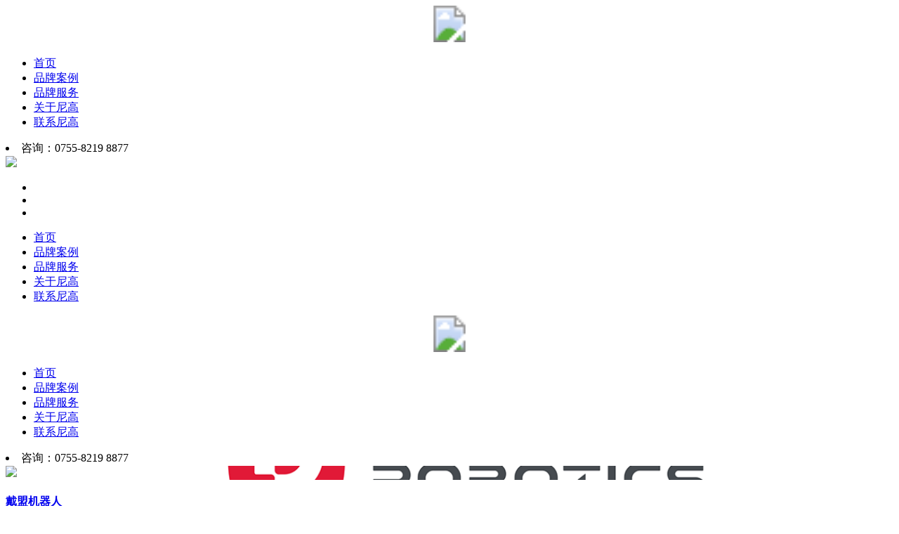

--- FILE ---
content_type: text/html;charset=utf-8
request_url: https://www.szniego.com/insight-4-44-8.html
body_size: 8353
content:

<!DOCTYPE html><html><head><meta charset="utf-8" />
<title>品牌策划_品牌定位_品牌全案策划设计「深圳尼高品牌设计公司」</title>
<meta name="keywords" content="品牌策划,品牌定位,品牌全案策划设计,深圳品牌策划设计公司" />
<meta name="description" content="深圳尼高品牌设计公司2007年成立以来，一直专注品牌策划设计与品牌研究，为大家分享前沿的国际品牌策划设计、品牌定位、品牌全案策划设计资讯。" />
<meta name="viewport" content="width=device-width, user-scalable=no, initial-scale=1.0, maximum-scale=1.0, minimum-scale=1.0">
<meta http-equiv="X-UA-Compatible" content="IE=edge">
<link rel="stylesheet" type="text/css" href="https://www.szniego.com/assets/css/base.css"/>
<link rel="stylesheet" type="text/css" href="https://www.szniego.com/assets/css/slick.css" />
<link rel="stylesheet" type="text/css" href="https://www.szniego.com/assets/css/common.css"/>
<link rel="stylesheet" type="text/css" href="https://www.szniego.com/assets/css/animate.min.css" />
<link rel="stylesheet" type="text/css" href="https://www.szniego.com/assets/css/swiper.min.css"  />
<link rel="stylesheet" type="text/css" href="https://www.szniego.com/assets/css/mobile.css?v=1.23"/>
<link rel="stylesheet" type="text/css" href="https://www.szniego.com/assets/css/newcss20200106.css?v=1.33"/>
<meta name="baidu-site-verification" content="codeva-6vyLQE959W" />
<script>
var _hmt = _hmt || [];
(function() {
  var hm = document.createElement("script");
  hm.src = "https://hm.baidu.com/hm.js?0e99e972ee3d9f633ec9587d80957341";
  var s = document.getElementsByTagName("script")[0]; 
  s.parentNode.insertBefore(hm, s);
})();
</script></head>
<body >
<header>
<div class="header">
<div class="auto"><a href="//www.szniego.com" class="logo" title="深圳设计公司——尼高品牌" alt="深圳VI设计公司"><svg width="100%" height="52"><image xlink:href="https://www.szniego.com/assets/images/logo.svg" src="https://www.szniego.com/assets/images/logo.png" width="100%" height="52" /></svg></a>
<div class="header-right"><ul>
<li class=""><a href="https://www.szniego.com/" >首页</a></li>
<li class=""><a href="https://www.szniego.com/case.html" >品牌案例</a></li>
<li class=""><a href="https://www.szniego.com/service.html" >品牌服务</a></li>
<li class=""><a href="https://www.szniego.com/about.html" >关于尼高</a></li>
<li class=""><a href="https://www.szniego.com/contact.html" >联系尼高</a></li>
</ul>
<div class="tel"><li>咨询：0755-8219 8877 </li></div>
</div>
</div>
</div>
</header>	
<!--移动端头部-->
<div class="m-header" id="m-header"><a class="m-header-logo" href="https://www.szniego.com"><img src="https://www.szniego.com/assets/images/logo.svg"/></a><div class="m-header-menu"><ul><li></li><li></li><li></li></ul></div></div>
<nav class="head-nav">
<ul class="nav-ul">
<li ><a href="https://www.szniego.com/">首页</a></li>
<li ><a href="https://www.szniego.com/case.html">品牌案例</a></li>
<li ><a href="https://www.szniego.com/service.html">品牌服务</a></li>
<li ><a href="https://www.szniego.com/about.html">关于尼高</a></li>
<li ><a href="https://www.szniego.com/contact.html">联系尼高</a></li>
		
<div class="m-tel"><a href="tel:0755-8219 8877 "></a></div>
</ul>
</nav>		
<header><div class="scroll-header header">
<div class="auto"><a href="//www.szniego.com" class="logo" title="深圳设计公司——尼高品牌"><svg width="100%" height="52"><image xlink:href="https://www.szniego.com/assets/images/logo.svg" src="https://www.szniego.com/assets/images/logo.png" width="100%" height="52" /></svg></a>
<div class="header-right"><ul>
<li class=""><a href="https://www.szniego.com/" >首页</a></li>
<li class=""><a href="https://www.szniego.com/case.html" >品牌案例</a></li>
<li class=""><a href="https://www.szniego.com/service.html" >品牌服务</a></li>
<li class=""><a href="https://www.szniego.com/about.html" >关于尼高</a></li>
<li class=""><a href="https://www.szniego.com/contact.html" >联系尼高</a></li>
</ul>
<div class="tel"><li>咨询：0755-8219 8877 </li></div>
</div>
</div>
</div>
</header><div class="ngbrand-news-othercase mt66px" >
	<div class="ngbrand-news-content" style="width: 100%">
		<div class="ngbrand-news-othercase-swiper swiper-container" >
			<div class="swiper-wrapper">
								<div class="swiper-slide">
					<div class="ngbnews-othercase-cases ">
						<a href="casedetail-2-22-587-1.html" target="_blank">
							<div class="npic" style="background: url('https://www.szniego.com/uploads/image/20251014/1760446172.gif') center no-repeat;background-size: cover;">
							    <img src="https://www.szniego.com/uploads/image/20251014/1760446172.gif" alt="戴盟机器人" style="display: none;opacity: 0;" />
							    <img src="https://www.szniego.com/assets/icase.png" class="op0"/>
							</div>
							<div class="ntxt"><h4>戴盟机器人</h4><h6>机器人行业品牌设计,戴盟机器人品牌升级,机器人LOGO设计公司</h6></div>
						</a>
					</div>
				</div>
								<div class="swiper-slide">
					<div class="ngbnews-othercase-cases ">
						<a href="casedetail-2-22-586-1.html" target="_blank">
							<div class="npic" style="background: url('https://www.szniego.com/uploads/image/20250830/1756557354.jpg') center no-repeat;background-size: cover;">
							    <img src="https://www.szniego.com/uploads/image/20250830/1756557354.jpg" alt="西丽高尔夫球会" style="display: none;opacity: 0;" />
							    <img src="https://www.szniego.com/assets/icase.png" class="op0"/>
							</div>
							<div class="ntxt"><h4>西丽高尔夫球会</h4><h6>深圳品牌升级,酒店品牌设计,高尔夫球会酒店VI设计</h6></div>
						</a>
					</div>
				</div>
								<div class="swiper-slide">
					<div class="ngbnews-othercase-cases ">
						<a href="casedetail-2-22-585-1.html" target="_blank">
							<div class="npic" style="background: url('https://www.szniego.com/uploads/image/20250826/1756210226.jpg') center no-repeat;background-size: cover;">
							    <img src="https://www.szniego.com/uploads/image/20250826/1756210226.jpg" alt="法院指定鉴定机构-南天鉴定" style="display: none;opacity: 0;" />
							    <img src="https://www.szniego.com/assets/icase.png" class="op0"/>
							</div>
							<div class="ntxt"><h4>法院指定鉴定机构-南天鉴定</h4><h6>深圳企业形象升级.品牌形象设计,鉴定行业标志设计</h6></div>
						</a>
					</div>
				</div>
								<div class="swiper-slide">
					<div class="ngbnews-othercase-cases ">
						<a href="casedetail-2-22-584-1.html" target="_blank">
							<div class="npic" style="background: url('https://www.szniego.com/uploads/image/20250822/1755872598.jpg') center no-repeat;background-size: cover;">
							    <img src="https://www.szniego.com/uploads/image/20250822/1755872598.jpg" alt="麦亚信" style="display: none;opacity: 0;" />
							    <img src="https://www.szniego.com/assets/icase.png" class="op0"/>
							</div>
							<div class="ntxt"><h4>麦亚信</h4><h6>深圳企业形象设计,IPO上市形象设计,集团网站设计</h6></div>
						</a>
					</div>
				</div>
								<div class="swiper-slide">
					<div class="ngbnews-othercase-cases ">
						<a href="casedetail-2-22-583-1.html" target="_blank">
							<div class="npic" style="background: url('https://www.szniego.com/uploads/image/20250819/1755618406.jpg') center no-repeat;background-size: cover;">
							    <img src="https://www.szniego.com/uploads/image/20250819/1755618406.jpg" alt="爱唯金利珠宝" style="display: none;opacity: 0;" />
							    <img src="https://www.szniego.com/assets/icase.png" class="op0"/>
							</div>
							<div class="ntxt"><h4>爱唯金利珠宝</h4><h6>深圳VI设计,珠宝品牌设计,珠宝LOGO设计</h6></div>
						</a>
					</div>
				</div>
								<div class="swiper-slide">
					<div class="ngbnews-othercase-cases ">
						<a href="casedetail-2-22-582-1.html" target="_blank">
							<div class="npic" style="background: url('https://www.szniego.com/uploads/image/20250815/1755267763.gif') center no-repeat;background-size: cover;">
							    <img src="https://www.szniego.com/uploads/image/20250815/1755267763.gif" alt="逅茉 · 家" style="display: none;opacity: 0;" />
							    <img src="https://www.szniego.com/assets/icase.png" class="op0"/>
							</div>
							<div class="ntxt"><h4>逅茉 · 家</h4><h6>深圳品牌VI升级,品牌形象设计,logo设计</h6></div>
						</a>
					</div>
				</div>
								<div class="swiper-slide">
					<div class="ngbnews-othercase-cases ">
						<a href="casedetail-2-22-581-1.html" target="_blank">
							<div class="npic" style="background: url('https://www.szniego.com/uploads/image/20250813/1755099619.jpg') center no-repeat;background-size: cover;">
							    <img src="https://www.szniego.com/uploads/image/20250813/1755099619.jpg" alt="信维通信" style="display: none;opacity: 0;" />
							    <img src="https://www.szniego.com/assets/icase.png" class="op0"/>
							</div>
							<div class="ntxt"><h4>信维通信</h4><h6>深圳Logo设计公司,通信品牌形象升级,科技制造VI设计</h6></div>
						</a>
					</div>
				</div>
								<div class="swiper-slide">
					<div class="ngbnews-othercase-cases ">
						<a href="casedetail-2-22-580-1.html" target="_blank">
							<div class="npic" style="background: url('https://www.szniego.com/uploads/image/20250811/1754921088.jpg') center no-repeat;background-size: cover;">
							    <img src="https://www.szniego.com/uploads/image/20250811/1754921088.jpg" alt="皕像科技" style="display: none;opacity: 0;" />
							    <img src="https://www.szniego.com/assets/icase.png" class="op0"/>
							</div>
							<div class="ntxt"><h4>皕像科技</h4><h6>深圳品牌设计,机器视觉VI设计,LOGO设计公司</h6></div>
						</a>
					</div>
				</div>
								<div class="swiper-slide">
					<div class="ngbnews-othercase-cases ">
						<a href="casedetail-2-22-579-1.html" target="_blank">
							<div class="npic" style="background: url('https://www.szniego.com/uploads/image/20250808/1754665563.jpg') center no-repeat;background-size: cover;">
							    <img src="https://www.szniego.com/uploads/image/20250808/1754665563.jpg" alt="礼至礼品" style="display: none;opacity: 0;" />
							    <img src="https://www.szniego.com/assets/icase.png" class="op0"/>
							</div>
							<div class="ntxt"><h4>礼至礼品</h4><h6>深圳标志设计公司,礼品VI设计,企业形象设计</h6></div>
						</a>
					</div>
				</div>
								<div class="swiper-slide">
					<div class="ngbnews-othercase-cases ">
						<a href="casedetail-2-22-578-1.html" target="_blank">
							<div class="npic" style="background: url('https://www.szniego.com/uploads/image/20250805/1754408702.gif') center no-repeat;background-size: cover;">
							    <img src="https://www.szniego.com/uploads/image/20250805/1754408702.gif" alt="华电智能" style="display: none;opacity: 0;" />
							    <img src="https://www.szniego.com/assets/icase.png" class="op0"/>
							</div>
							<div class="ntxt"><h4>华电智能</h4><h6>深圳标志设计,智能科技VI设计,智慧物联网品牌设计</h6></div>
						</a>
					</div>
				</div>
								<div class="swiper-slide">
					<div class="ngbnews-othercase-cases ">
						<a href="casedetail-2-22-577-1.html" target="_blank">
							<div class="npic" style="background: url('https://www.szniego.com/uploads/image/20250802/1754142910.jpg') center no-repeat;background-size: cover;">
							    <img src="https://www.szniego.com/uploads/image/20250802/1754142910.jpg" alt="贝格厨房" style="display: none;opacity: 0;" />
							    <img src="https://www.szniego.com/assets/icase.png" class="op0"/>
							</div>
							<div class="ntxt"><h4>贝格厨房</h4><h6>深圳品牌形象设计,贝格厨房企业VI设计.时尚消费品牌VI设计公司</h6></div>
						</a>
					</div>
				</div>
								<div class="swiper-slide">
					<div class="ngbnews-othercase-cases ">
						<a href="casedetail-2-22-576-1.html" target="_blank">
							<div class="npic" style="background: url('https://www.szniego.com/uploads/image/20250731/1753966288.jpg') center no-repeat;background-size: cover;">
							    <img src="https://www.szniego.com/uploads/image/20250731/1753966288.jpg" alt="森莱" style="display: none;opacity: 0;" />
							    <img src="https://www.szniego.com/assets/icase.png" class="op0"/>
							</div>
							<div class="ntxt"><h4>森莱</h4><h6>深圳品牌LOGO升级设计,照明品牌形象设计,深圳品牌VI设计</h6></div>
						</a>
					</div>
				</div>
							</div>	
		</div>
	</div>
</div>
<section>
<div class="insight-tab tab">
<div class="insight-path">	
	<div class="insight-path-main">
		<div class="insight-path-main-left">
			所在位置：<a href="https://www.szniego.com/">首页</a> - 
			<a href="https://www.szniego.com/insight.html">新闻</a>
						 - <a href="https://www.szniego.com/insight-4-44-1.html">品牌策划</a>
					</div>
		<div class="insight-path-main-right">
			<div class='diy_select'>
			<div class="select-text">
			<input type='hidden' name='' id="a" class='diy_select_input' />
			<div class='diy_select_txt'>品牌策划</div>
			<div class='diy_select_btn'></div>
			</div>
				
			<div class="select-option">
				
			<ul class='diy_select_list' style="height:300px;">
			<li><a href="https://www.szniego.com/insight.html" >全部</a></li>						<li><a href="https://www.szniego.com/tags/index-4-133-1.html">深圳品牌策划</a></li>
						<li><a href="https://www.szniego.com/tags/index-4-185-1.html">企业品牌策划</a></li>
						<li><a href="https://www.szniego.com/tags/index-4-194-1.html">品牌全案策划设计</a></li>
						<li><a href="https://www.szniego.com/tags/index-4-196-1.html">品牌策略</a></li>
						<li><a href="https://www.szniego.com/tags/index-4-201-1.html">品牌战略定位咨询</a></li>
						<li><a href="https://www.szniego.com/tags/index-4-215-1.html">VI策划设计</a></li>
						<li><a href="https://www.szniego.com/tags/index-4-220-1.html">品牌策划公司</a></li>
						<li><a href="https://www.szniego.com/tags/index-4-221-1.html">品牌全案公司</a></li>
				
					
			</ul>		
			</div>
				
			</div>
		</div>
		<div style="clear: both"></div>
	</div>	
</div>
<div class="insight-bd tab-bd">
<div class="tab-bd-list cur">
<div class="w1200" style="overflow: hidden;">
<ul class="itleft">
<li><a href="insightdetail-4-44-1137-1.html">
<div class="innews-left">
	<span style="background: url('https://www.szniego.com/uploads/image/20210424/1619241379.jpg') center;background-size: cover;margin-bottom: 10px;display: block;">
		<img src="https://www.szniego.com/assets/news.png" style="display: block;width:100%;height: auto;opacity: 0;"/>
	</span>
</div>
<div class="innews-right"><div class="innews-title"><h4>Matheus Nogari为Cantina Becco创建VI品牌</h4><span>2021-04-24</span></div>
<div class="innews-des">Cantina Becco是一家家庭餐馆，位于佛罗伦萨的中心，在一条田园风光的街道上，到处都是树木和许多鸟类。命名：Becco（意大利语）的意思是喙。这个家...</div>
<div class="innews-more" title=""><i>查看更多 +</i></div>
</div>
</a>
</li>
<li><a href="insightdetail-4-44-920-1.html">
<div class="innews-left">
	<span style="background: url('https://www.szniego.com/uploads/image/20210303/1614749100.jpg') center;background-size: cover;margin-bottom: 10px;display: block;">
		<img src="https://www.szniego.com/assets/news.png" style="display: block;width:100%;height: auto;opacity: 0;"/>
	</span>
</div>
<div class="innews-right"><div class="innews-title"><h4>如何做好企业的品牌策划？</h4><span>2021-03-03</span></div>
<div class="innews-des">如何做好企业的品牌策划？相信企业在找品牌策划公司做策划的时候都会考虑这样的一个问题，那么对于品牌策划，首先企业了解多少呢？Angle先带大家看看...</div>
<div class="innews-more" title=""><i>查看更多 +</i></div>
</div>
</a>
</li>
<li><a href="insightdetail-4-44-914-1.html">
<div class="innews-left">
	<span style="background: url('https://www.szniego.com/uploads/image/20210301/1614579874.jpg') center;background-size: cover;margin-bottom: 10px;display: block;">
		<img src="https://www.szniego.com/assets/news.png" style="display: block;width:100%;height: auto;opacity: 0;"/>
	</span>
</div>
<div class="innews-right"><div class="innews-title"><h4>广州品牌策划包含哪些内容？</h4><span>2021-03-01</span></div>
<div class="innews-des">广州品牌策划包含哪些内容？随着互联网营销的概念逐渐盛行，那么越来越多的企业都需要做好自己品牌营销，不然在整个线上的市场是非常吃亏的。做好品牌...</div>
<div class="innews-more" title=""><i>查看更多 +</i></div>
</div>
</a>
</li>
<li><a href="insightdetail-4-44-906-1.html">
<div class="innews-left">
	<span style="background: url('https://www.szniego.com/uploads/image/20210224/1614146689.jpg') center;background-size: cover;margin-bottom: 10px;display: block;">
		<img src="https://www.szniego.com/assets/news.png" style="display: block;width:100%;height: auto;opacity: 0;"/>
	</span>
</div>
<div class="innews-right"><div class="innews-title"><h4>深圳品牌策划公司分享世界十大经典LOGO设计</h4><span>2021-02-24</span></div>
<div class="innews-des">都说“钻石恒久远，一颗永流传”，那么对于经历了大风大雨的公司LOGO设计来说，也是能一直传承下去的。你知道苹果公司30年前的第一个标志使什么样...</div>
<div class="innews-more" title=""><i>查看更多 +</i></div>
</div>
</a>
</li>
<li><a href="insightdetail-4-44-866-1.html">
<div class="innews-left">
	<span style="background: url('https://www.szniego.com/uploads/image/20210129/1611920403.jpg') center;background-size: cover;margin-bottom: 10px;display: block;">
		<img src="https://www.szniego.com/assets/news.png" style="display: block;width:100%;height: auto;opacity: 0;"/>
	</span>
</div>
<div class="innews-right"><div class="innews-title"><h4>钻石品牌Waterford更新LOGO与包装设计</h4><span>2021-01-29</span></div>
<div class="innews-des">爱尔兰豪华水晶品牌沃特福德（Waterford）推出了由伦敦代理商Identica创建的新的LOGO设计与包装设计。据称，该品牌重塑了公司使用的传统工艺和复...</div>
<div class="innews-more" title=""><i>查看更多 +</i></div>
</div>
</a>
</li>
<li><a href="insightdetail-4-44-861-1.html">
<div class="innews-left">
	<span style="background: url('https://www.szniego.com/uploads/image/20210128/1611820493.jpg') center;background-size: cover;margin-bottom: 10px;display: block;">
		<img src="https://www.szniego.com/assets/news.png" style="display: block;width:100%;height: auto;opacity: 0;"/>
	</span>
</div>
<div class="innews-right"><div class="innews-title"><h4>龙胭脂品牌VOYA护肤包装设计</h4><span>2021-01-28</span></div>
<div class="innews-des">VOYA是位于爱尔兰大西洋海岸的豪华水疗和护肤品牌。其产品遍布全球的水疗中心，据说粉丝包括Cameron Diaz，Victoria Beckham和Michelle O...</div>
<div class="innews-more" title=""><i>查看更多 +</i></div>
</div>
</a>
</li>
<li><a href="insightdetail-4-44-860-1.html">
<div class="innews-left">
	<span style="background: url('https://www.szniego.com/uploads/image/20210128/1611828095.jpg') center;background-size: cover;margin-bottom: 10px;display: block;">
		<img src="https://www.szniego.com/assets/news.png" style="display: block;width:100%;height: auto;opacity: 0;"/>
	</span>
</div>
<div class="innews-right"><div class="innews-title"><h4>制药品牌LOGO设计——辉瑞</h4><span>2021-01-28</span></div>
<div class="innews-des">辉瑞公司本月公布了一个新的品牌设计和LOGO设计，这是该制药巨头在半个多世纪以来的首次品牌更新。</div>
<div class="innews-more" title=""><i>查看更多 +</i></div>
</div>
</a>
</li>
<li><a href="insightdetail-4-44-856-1.html">
<div class="innews-left">
	<span style="background: url('https://www.szniego.com/uploads/image/20210127/1611735671.jpg') center;background-size: cover;margin-bottom: 10px;display: block;">
		<img src="https://www.szniego.com/assets/news.png" style="display: block;width:100%;height: auto;opacity: 0;"/>
	</span>
</div>
<div class="innews-right"><div class="innews-title"><h4>Imbed Biosciences推出新的包装设计</h4><span>2021-01-27</span></div>
<div class="innews-des">生物技术公司Imbed Biosciences是一家专门开发针对烧伤，慢性溃疡和外科伤口的新疗法的生物技术公司，该公司透露了其新的公司和医疗产品包装设计，重...</div>
<div class="innews-more" title=""><i>查看更多 +</i></div>
</div>
</a>
</li>
</ul>
<div class="itright">
	<div class="itright-list">
		<h3>热门推荐</h3>
		<div class="listul">
						<div class="nli cur"><a href="https://www.szniego.com/insightdetail-4-661-3440-1.html" target="_blank">
				<div class="img" style="background: url('https://www.szniego.com/uploads/image/20251016/1760620439.jpg');background-size: cover;margin-bottom:10px">
					<img src="https://www.szniego.com/assets/news.png" style="display: block;width:100%;height: auto;opacity: 0;">
				</div>
				深圳VI设计公司分享劳埃德品牌升级内涵</a></div>
						<div class="nli "><a href="https://www.szniego.com/insightdetail-4-661-3439-1.html" target="_blank">
				<div class="img" style="background: url('https://www.szniego.com/uploads/image/20251014/1760448398.png');background-size: cover;">
					<img src="https://www.szniego.com/assets/news.png" style="display: block;width:100%;height: auto;opacity: 0;">
				</div>
				深圳VI设计公司分析：从“RW”交织设计看瑰丽酒店的奢华品牌革新之路</a></div>
						<div class="nli "><a href="https://www.szniego.com/insightdetail-4-661-3438-1.html" target="_blank">
				<div class="img" style="background: url('https://www.szniego.com/uploads/image/20251013/1760362843.png');background-size: cover;">
					<img src="https://www.szniego.com/assets/news.png" style="display: block;width:100%;height: auto;opacity: 0;">
				</div>
				深圳VI设计公司分享瑰丽酒店新品牌LOGO设计及内涵</a></div>
						<div class="nli "><a href="https://www.szniego.com/insightdetail-4-41-3437-1.html" target="_blank">
				<div class="img" style="background: url('https://www.szniego.com/uploads/image/20251011/1760192011.png');background-size: cover;">
					<img src="https://www.szniego.com/assets/news.png" style="display: block;width:100%;height: auto;opacity: 0;">
				</div>
				深圳品牌设计指南：如何选择一家靠谱的设计合作伙伴</a></div>
						<div class="nli "><a href="https://www.szniego.com/insightdetail-4-661-3436-1.html" target="_blank">
				<div class="img" style="background: url('https://www.szniego.com/uploads/image/20251010/1760096932.jpg');background-size: cover;">
					<img src="https://www.szniego.com/assets/news.png" style="display: block;width:100%;height: auto;opacity: 0;">
				</div>
				深圳VI设计公司深度解析：MetaDesign如何为沃尔夫斯堡找到传承与创新的平衡点</a></div>
						<div class="nli "><a href="https://www.szniego.com/insightdetail-4-43-3435-1.html" target="_blank">
				<div class="img" style="background: url('https://www.szniego.com/uploads/image/20251009/1760018737.png');background-size: cover;">
					<img src="https://www.szniego.com/assets/news.png" style="display: block;width:100%;height: auto;opacity: 0;">
				</div>
				深圳LOGO设计公司分享：沙特高尔夫联合会新标志背后的设计哲学与视觉战略</a></div>
						<div class="nli "><a href="https://www.szniego.com/insightdetail-4-661-3434-1.html" target="_blank">
				<div class="img" style="background: url('https://www.szniego.com/uploads/image/20250930/1759244246.jpg');background-size: cover;">
					<img src="https://www.szniego.com/assets/news.png" style="display: block;width:100%;height: auto;opacity: 0;">
				</div>
				深圳VI设计公司哪家性价比高？中小企业专属方案预算可控效果可见</a></div>
						<div class="nli "><a href="https://www.szniego.com/insightdetail-4-661-3433-1.html" target="_blank">
				<div class="img" style="background: url('https://www.szniego.com/uploads/image/20250929/1759124881.jpg');background-size: cover;">
					<img src="https://www.szniego.com/assets/news.png" style="display: block;width:100%;height: auto;opacity: 0;">
				</div>
				揭秘一家深圳设计公司从策略到落地的完整</a></div>
						<div class="nli "><a href="https://www.szniego.com/insightdetail-4-661-3432-1.html" target="_blank">
				<div class="img" style="background: url('https://www.szniego.com/uploads/image/20250927/1758979541.jpg');background-size: cover;">
					<img src="https://www.szniego.com/assets/news.png" style="display: block;width:100%;height: auto;opacity: 0;">
				</div>
				好的深圳LOGO设计不只美观，更能降低品牌传播成本</a></div>
						<div class="nli "><a href="https://www.szniego.com/insightdetail-4-661-3431-1.html" target="_blank">
				<div class="img" style="background: url('https://www.szniego.com/uploads/image/20250926/1758893349.png');background-size: cover;">
					<img src="https://www.szniego.com/assets/news.png" style="display: block;width:100%;height: auto;opacity: 0;">
				</div>
				深圳LOGO设计公司解析休斯敦城市学院新LOGO设计</a></div>
						<div class="nli "><a href="https://www.szniego.com/insightdetail-4-41-3430-1.html" target="_blank">
				<div class="img" style="background: url('https://www.szniego.com/uploads/image/20250925/1758804277.png');background-size: cover;">
					<img src="https://www.szniego.com/assets/news.png" style="display: block;width:100%;height: auto;opacity: 0;">
				</div>
				深圳品牌设计分享：美国航空百年LOGO的简约智慧</a></div>
						<div class="nli "><a href="https://www.szniego.com/insightdetail-4-44-3429-1.html" target="_blank">
				<div class="img" style="background: url('https://www.szniego.com/uploads/image/20250922/1758550397.jpg');background-size: cover;">
					<img src="https://www.szniego.com/assets/news.png" style="display: block;width:100%;height: auto;opacity: 0;">
				</div>
				做高端LOGO创意设计别只看效果图！这4个“落地适配点”必须盯</a></div>
						<div class="nli "><a href="https://www.szniego.com/insightdetail-4-661-3428-1.html" target="_blank">
				<div class="img" style="background: url('https://www.szniego.com/uploads/image/20250920/1758373636.jpg');background-size: cover;">
					<img src="https://www.szniego.com/assets/news.png" style="display: block;width:100%;height: auto;opacity: 0;">
				</div>
				深圳科技公司VI设计哪家强？3个案例拆解，看专业公司怎么出“科技感”</a></div>
						<div class="nli "><a href="https://www.szniego.com/insightdetail-4-41-3427-1.html" target="_blank">
				<div class="img" style="background: url('https://www.szniego.com/uploads/image/20250919/1758291627.png');background-size: cover;">
					<img src="https://www.szniego.com/assets/news.png" style="display: block;width:100%;height: auto;opacity: 0;">
				</div>
				深圳品牌设计公司深度解析：国际足联洲际杯新LOGO的5大设计亮点</a></div>
						<div class="nli "><a href="https://www.szniego.com/insightdetail-4-43-3426-1.html" target="_blank">
				<div class="img" style="background: url('https://www.szniego.com/uploads/image/20250918/1758202118.png');background-size: cover;">
					<img src="https://www.szniego.com/assets/news.png" style="display: block;width:100%;height: auto;opacity: 0;">
				</div>
				深圳VI设计公司解析韩国住宅协会新LOGO设计理念</a></div>
					</div>	
	</div>
	<div class="itright-list">
		<h3>热门标签</h3>
		<div class="listul">
						<a href="https://www.szniego.com/insight-4-41-1.html" target="_blank">品牌设计</a>
						<a href="https://www.szniego.com/insight-4-42-1.html" target="_blank">VI设计</a>
						<a href="https://www.szniego.com/insight-4-43-1.html" target="_blank">LOGO设计</a>
						<a href="https://www.szniego.com/insight-4-44-1.html" target="_blank">品牌策划</a>
						<a href="https://www.szniego.com/insight-4-657-1.html" target="_blank">包装设计</a>
						<a href="https://www.szniego.com/insight-4-658-1.html" target="_blank">画册设计</a>
						<a href="https://www.szniego.com/insight-4-659-1.html" target="_blank">广告设计公司</a>
						<a href="https://www.szniego.com/insight-4-660-1.html" target="_blank">企业形象设计</a>
						<a href="https://www.szniego.com/insight-4-661-1.html" target="_blank">深圳</a>
						<a href="https://www.szniego.com/insight-4-663-1.html" target="_blank">品牌形象设计</a>
						<a href="https://www.szniego.com/insight-4-664-1.html" target="_blank">北京</a>
						<a href="https://www.szniego.com/insight-4-665-1.html" target="_blank">上海</a>
						<a href="https://www.szniego.com/insight-4-666-1.html" target="_blank">广州</a>
						<a href="https://www.szniego.com/insight-4-667-1.html" target="_blank">佛山</a>
						<a href="https://www.szniego.com/insight-4-668-1.html" target="_blank">商标设计</a>
						<a href="https://www.szniego.com/insight-4-669-1.html" target="_blank">平面设计</a>
						<a href="https://www.szniego.com/insight-4-670-1.html" target="_blank">品牌升级</a>
						<a href="https://www.szniego.com/insight-4-672-1.html" target="_blank">标志设计</a>
					</div>	
	</div>
	<div class="itright-list">
		<h3>相关标签</h3>
		<div class="listul">
						<a href="https://www.szniego.com/tags/index-4-26-1.html" target="_blank"  >品牌形象设计</a>
						<a href="https://www.szniego.com/tags/index-4-28-1.html" target="_blank"  >品牌设计公司</a>
						<a href="https://www.szniego.com/tags/index-4-37-1.html" target="_blank"  >深圳品牌设计</a>
						<a href="https://www.szniego.com/tags/index-4-42-1.html" target="_blank"  >品牌VI设计</a>
						<a href="https://www.szniego.com/tags/index-4-73-1.html" target="_blank"  >眼镜品牌VI设计</a>
						<a href="https://www.szniego.com/tags/index-4-78-1.html" target="_blank"  >鞋品牌VI设计</a>
						<a href="https://www.szniego.com/tags/index-4-84-1.html" target="_blank"  >运动品牌VI设计</a>
						<a href="https://www.szniego.com/tags/index-4-94-1.html" target="_blank"  >专业品牌设计公司</a>
						<a href="https://www.szniego.com/tags/index-4-112-1.html" target="_blank"  >品牌LOGO设计</a>
						<a href="https://www.szniego.com/tags/index-4-117-1.html" target="_blank"  >产品品牌设计</a>
						<a href="https://www.szniego.com/tags/index-4-118-1.html" target="_blank"  >集团品牌设计</a>
						<a href="https://www.szniego.com/tags/index-4-119-1.html" target="_blank"  >企业品牌设计</a>
						<a href="https://www.szniego.com/tags/index-4-120-1.html" target="_blank"  >高端品牌设计</a>
						<a href="https://www.szniego.com/tags/index-4-121-1.html" target="_blank"  >酒店品牌设计</a>
						<a href="https://www.szniego.com/tags/index-4-122-1.html" target="_blank"  >服装品牌设计</a>
						<a href="https://www.szniego.com/tags/index-4-123-1.html" target="_blank"  >珠宝品牌设计</a>
						<a href="https://www.szniego.com/tags/index-4-124-1.html" target="_blank"  >餐饮品牌设计</a>
						<a href="https://www.szniego.com/tags/index-4-125-1.html" target="_blank"  >互联网品牌设计</a>
						<a href="https://www.szniego.com/tags/index-4-126-1.html" target="_blank"  >电商品牌设计</a>
						<a href="https://www.szniego.com/tags/index-4-127-1.html" target="_blank"  >智能产业品牌设计</a>
						<a href="https://www.szniego.com/tags/index-4-130-1.html" target="_blank"  >奶茶店果汁品牌设计</a>
						<a href="https://www.szniego.com/tags/index-4-131-1.html" target="_blank"  >奶茶果汁品牌VI设计</a>
						<a href="https://www.szniego.com/tags/index-4-133-1.html" target="_blank"  >深圳品牌策划</a>
						<a href="https://www.szniego.com/tags/index-4-136-1.html" target="_blank"  >食品品牌设计</a>
						<a href="https://www.szniego.com/tags/index-4-137-1.html" target="_blank"  >培训机构品牌设计</a>
						<a href="https://www.szniego.com/tags/index-4-138-1.html" target="_blank"  >创意品牌设计</a>
						<a href="https://www.szniego.com/tags/index-4-139-1.html" target="_blank"  >农产品品牌设计</a>
						<a href="https://www.szniego.com/tags/index-4-140-1.html" target="_blank"  >旅游品牌设计</a>
						<a href="https://www.szniego.com/tags/index-4-141-1.html" target="_blank"  >家居品牌设计</a>
						<a href="https://www.szniego.com/tags/index-4-142-1.html" target="_blank"  >品牌画册设计</a>
						<a href="https://www.szniego.com/tags/index-4-149-1.html" target="_blank"  >品牌包装设计</a>
						<a href="https://www.szniego.com/tags/index-4-151-1.html" target="_blank"  >运动品牌LOGO设计</a>
						<a href="https://www.szniego.com/tags/index-4-159-1.html" target="_blank"  >连锁品牌设计</a>
						<a href="https://www.szniego.com/tags/index-4-164-1.html" target="_blank"  >护肤品牌设计</a>
						<a href="https://www.szniego.com/tags/index-4-168-1.html" target="_blank"  >通信品牌设计</a>
						<a href="https://www.szniego.com/tags/index-4-171-1.html" target="_blank"  >北京品牌设计</a>
						<a href="https://www.szniego.com/tags/index-4-172-1.html" target="_blank"  >上海品牌设计</a>
						<a href="https://www.szniego.com/tags/index-4-173-1.html" target="_blank"  >广州品牌设计</a>
						<a href="https://www.szniego.com/tags/index-4-177-1.html" target="_blank"  >物流品牌设计</a>
						<a href="https://www.szniego.com/tags/index-4-185-1.html" target="_blank"  >企业品牌策划</a>
						<a href="https://www.szniego.com/tags/index-4-189-1.html" target="_blank"  >幼儿园品牌设计</a>
						<a href="https://www.szniego.com/tags/index-4-194-1.html" target="_blank"  >品牌全案策划设计</a>
						<a href="https://www.szniego.com/tags/index-4-195-1.html" target="_blank"  >品牌设计升级</a>
						<a href="https://www.szniego.com/tags/index-4-196-1.html" target="_blank"  >品牌策略</a>
						<a href="https://www.szniego.com/tags/index-4-201-1.html" target="_blank"  >品牌战略定位咨询</a>
						<a href="https://www.szniego.com/tags/index-4-204-1.html" target="_blank"  >广州品牌策划</a>
						<a href="https://www.szniego.com/tags/index-4-212-1.html" target="_blank"  >佛山品牌设计</a>
						<a href="https://www.szniego.com/tags/index-4-216-1.html" target="_blank"  >品牌标识设计</a>
						<a href="https://www.szniego.com/tags/index-4-220-1.html" target="_blank"  >品牌策划公司</a>
						<a href="https://www.szniego.com/tags/index-4-221-1.html" target="_blank"  >品牌全案公司</a>
						<a href="https://www.szniego.com/tags/index-4-222-1.html" target="_blank"  >深圳品牌全案公司</a>
						<a href="https://www.szniego.com/tags/index-4-223-1.html" target="_blank"  >深圳品牌设计升级</a>
						<a href="https://www.szniego.com/tags/index-4-224-1.html" target="_blank"  >品牌形象设计公司</a>
						<a href="https://www.szniego.com/tags/index-4-225-1.html" target="_blank"  >深圳品牌形象设计</a>
					</div>
	</div>
</div>
</div>
<div class="innews-page"><a href="/insight-4-44-7.html" class="prev">&lt;</a><a href="javascript:;">...</a><a href="/insight-4-44-5.html" class="page" title="第 5 页">5</a><a href="/insight-4-44-6.html" class="page" title="第 6 页">6</a><a href="/insight-4-44-7.html" class="page" title="第 7 页">7</a><a href="javascript:;" class="on page">8</a><a href="/insight-4-44-9.html" class="page" title="第 9 页">9</a><a href="/insight-4-44-10.html" class="page" title="第 10 页">10</a><a href="/insight-4-44-11.html" class="page" title="第 11 页">11</a><a href="javascript:;">...</a><a href="/insight-4-44-9.html" class="next">&gt;</a></div>
</div>
</div>		
</div>
</section> 
<section>
<div class="related" style="margin-top:0px;position: relative;">
<div class="auto">
<div class="related-title"><h4><a href="case.html">相关案例</a></h4><h2>Related Cases</h2></div><br><br>
<div class="ngbrand-news-othercase mt66px" style="margin-top:40px;">
	<div class="ngbrand-news-content" style="width: 100%">
		<div class="ngbrand-news-othercase-swiper swiper-container" >
			<div class="swiper-wrapper">
								<div class="swiper-slide">
					<div class="ngbnews-othercase-cases ">
						<a href="casedetail-2-22-587-1.html" target="_blank">
							<div class="npic" style="background: url('https://www.szniego.com/uploads/image/20251014/1760446172.gif') center no-repeat;background-size: cover;">
							    <img src="https://www.szniego.com/uploads/image/20251014/1760446172.gif" alt="戴盟机器人" style="display: none;opacity: 0;" />
							    <img src="https://www.szniego.com/assets/icase.png" class="op0"/>
							</div>
							<div class="ntxt"><h4>戴盟机器人</h4><h6>机器人行业品牌设计,戴盟机器人品牌升级,机器人LOGO设计公司</h6></div>
						</a>
					</div>
				</div>
								<div class="swiper-slide">
					<div class="ngbnews-othercase-cases ">
						<a href="casedetail-2-22-586-1.html" target="_blank">
							<div class="npic" style="background: url('https://www.szniego.com/uploads/image/20250830/1756557354.jpg') center no-repeat;background-size: cover;">
							    <img src="https://www.szniego.com/uploads/image/20250830/1756557354.jpg" alt="西丽高尔夫球会" style="display: none;opacity: 0;" />
							    <img src="https://www.szniego.com/assets/icase.png" class="op0"/>
							</div>
							<div class="ntxt"><h4>西丽高尔夫球会</h4><h6>深圳品牌升级,酒店品牌设计,高尔夫球会酒店VI设计</h6></div>
						</a>
					</div>
				</div>
								<div class="swiper-slide">
					<div class="ngbnews-othercase-cases ">
						<a href="casedetail-2-22-585-1.html" target="_blank">
							<div class="npic" style="background: url('https://www.szniego.com/uploads/image/20250826/1756210226.jpg') center no-repeat;background-size: cover;">
							    <img src="https://www.szniego.com/uploads/image/20250826/1756210226.jpg" alt="法院指定鉴定机构-南天鉴定" style="display: none;opacity: 0;" />
							    <img src="https://www.szniego.com/assets/icase.png" class="op0"/>
							</div>
							<div class="ntxt"><h4>法院指定鉴定机构-南天鉴定</h4><h6>深圳企业形象升级.品牌形象设计,鉴定行业标志设计</h6></div>
						</a>
					</div>
				</div>
								<div class="swiper-slide">
					<div class="ngbnews-othercase-cases ">
						<a href="casedetail-2-22-584-1.html" target="_blank">
							<div class="npic" style="background: url('https://www.szniego.com/uploads/image/20250822/1755872598.jpg') center no-repeat;background-size: cover;">
							    <img src="https://www.szniego.com/uploads/image/20250822/1755872598.jpg" alt="麦亚信" style="display: none;opacity: 0;" />
							    <img src="https://www.szniego.com/assets/icase.png" class="op0"/>
							</div>
							<div class="ntxt"><h4>麦亚信</h4><h6>深圳企业形象设计,IPO上市形象设计,集团网站设计</h6></div>
						</a>
					</div>
				</div>
								<div class="swiper-slide">
					<div class="ngbnews-othercase-cases ">
						<a href="casedetail-2-22-583-1.html" target="_blank">
							<div class="npic" style="background: url('https://www.szniego.com/uploads/image/20250819/1755618406.jpg') center no-repeat;background-size: cover;">
							    <img src="https://www.szniego.com/uploads/image/20250819/1755618406.jpg" alt="爱唯金利珠宝" style="display: none;opacity: 0;" />
							    <img src="https://www.szniego.com/assets/icase.png" class="op0"/>
							</div>
							<div class="ntxt"><h4>爱唯金利珠宝</h4><h6>深圳VI设计,珠宝品牌设计,珠宝LOGO设计</h6></div>
						</a>
					</div>
				</div>
								<div class="swiper-slide">
					<div class="ngbnews-othercase-cases ">
						<a href="casedetail-2-22-582-1.html" target="_blank">
							<div class="npic" style="background: url('https://www.szniego.com/uploads/image/20250815/1755267763.gif') center no-repeat;background-size: cover;">
							    <img src="https://www.szniego.com/uploads/image/20250815/1755267763.gif" alt="逅茉 · 家" style="display: none;opacity: 0;" />
							    <img src="https://www.szniego.com/assets/icase.png" class="op0"/>
							</div>
							<div class="ntxt"><h4>逅茉 · 家</h4><h6>深圳品牌VI升级,品牌形象设计,logo设计</h6></div>
						</a>
					</div>
				</div>
								<div class="swiper-slide">
					<div class="ngbnews-othercase-cases ">
						<a href="casedetail-2-22-581-1.html" target="_blank">
							<div class="npic" style="background: url('https://www.szniego.com/uploads/image/20250813/1755099619.jpg') center no-repeat;background-size: cover;">
							    <img src="https://www.szniego.com/uploads/image/20250813/1755099619.jpg" alt="信维通信" style="display: none;opacity: 0;" />
							    <img src="https://www.szniego.com/assets/icase.png" class="op0"/>
							</div>
							<div class="ntxt"><h4>信维通信</h4><h6>深圳Logo设计公司,通信品牌形象升级,科技制造VI设计</h6></div>
						</a>
					</div>
				</div>
								<div class="swiper-slide">
					<div class="ngbnews-othercase-cases ">
						<a href="casedetail-2-22-580-1.html" target="_blank">
							<div class="npic" style="background: url('https://www.szniego.com/uploads/image/20250811/1754921088.jpg') center no-repeat;background-size: cover;">
							    <img src="https://www.szniego.com/uploads/image/20250811/1754921088.jpg" alt="皕像科技" style="display: none;opacity: 0;" />
							    <img src="https://www.szniego.com/assets/icase.png" class="op0"/>
							</div>
							<div class="ntxt"><h4>皕像科技</h4><h6>深圳品牌设计,机器视觉VI设计,LOGO设计公司</h6></div>
						</a>
					</div>
				</div>
								<div class="swiper-slide">
					<div class="ngbnews-othercase-cases ">
						<a href="casedetail-2-22-579-1.html" target="_blank">
							<div class="npic" style="background: url('https://www.szniego.com/uploads/image/20250808/1754665563.jpg') center no-repeat;background-size: cover;">
							    <img src="https://www.szniego.com/uploads/image/20250808/1754665563.jpg" alt="礼至礼品" style="display: none;opacity: 0;" />
							    <img src="https://www.szniego.com/assets/icase.png" class="op0"/>
							</div>
							<div class="ntxt"><h4>礼至礼品</h4><h6>深圳标志设计公司,礼品VI设计,企业形象设计</h6></div>
						</a>
					</div>
				</div>
								<div class="swiper-slide">
					<div class="ngbnews-othercase-cases ">
						<a href="casedetail-2-22-578-1.html" target="_blank">
							<div class="npic" style="background: url('https://www.szniego.com/uploads/image/20250805/1754408702.gif') center no-repeat;background-size: cover;">
							    <img src="https://www.szniego.com/uploads/image/20250805/1754408702.gif" alt="华电智能" style="display: none;opacity: 0;" />
							    <img src="https://www.szniego.com/assets/icase.png" class="op0"/>
							</div>
							<div class="ntxt"><h4>华电智能</h4><h6>深圳标志设计,智能科技VI设计,智慧物联网品牌设计</h6></div>
						</a>
					</div>
				</div>
								<div class="swiper-slide">
					<div class="ngbnews-othercase-cases ">
						<a href="casedetail-2-22-577-1.html" target="_blank">
							<div class="npic" style="background: url('https://www.szniego.com/uploads/image/20250802/1754142910.jpg') center no-repeat;background-size: cover;">
							    <img src="https://www.szniego.com/uploads/image/20250802/1754142910.jpg" alt="贝格厨房" style="display: none;opacity: 0;" />
							    <img src="https://www.szniego.com/assets/icase.png" class="op0"/>
							</div>
							<div class="ntxt"><h4>贝格厨房</h4><h6>深圳品牌形象设计,贝格厨房企业VI设计.时尚消费品牌VI设计公司</h6></div>
						</a>
					</div>
				</div>
								<div class="swiper-slide">
					<div class="ngbnews-othercase-cases ">
						<a href="casedetail-2-22-576-1.html" target="_blank">
							<div class="npic" style="background: url('https://www.szniego.com/uploads/image/20250731/1753966288.jpg') center no-repeat;background-size: cover;">
							    <img src="https://www.szniego.com/uploads/image/20250731/1753966288.jpg" alt="森莱" style="display: none;opacity: 0;" />
							    <img src="https://www.szniego.com/assets/icase.png" class="op0"/>
							</div>
							<div class="ntxt"><h4>森莱</h4><h6>深圳品牌LOGO升级设计,照明品牌形象设计,深圳品牌VI设计</h6></div>
						</a>
					</div>
				</div>
							</div>	
		</div>
	</div>
</div>
</div>
<!-- <div class="swiper-button-next" style="right: 5%;top:55%;"></div>
<div class="swiper-button-prev" style="left: 5%;top:55%;"></div> -->
</div>
</section>
<div class="new-footer">
	<div class="new-footer-top">
		<div class="new-footer-top-left">
			<div class="name">
				<div class="name1">尼高品牌</div>
				<div class="name2">NIEGOBRAND</div>
			</div>
			<div class="contel">
				<div class="ewm"><img src="https://www.szniego.com/uploads/image/20240829/1724926207.png" ></div>
				<div class="tel"><span>咨询电话（Tel）：</span><strong>0755-8219 8877 </strong></div>
			</div>
			<div class="add">深圳市罗湖区嘉宾路深华商业大厦9楼(地铁1号线国贸站B出口)<span class="huanhang"><span></span></span><br />
E-mail：xiaoxiao@niego.cn</div>	
		</div>
		<div class="new-footer-top-right">
			<div class="new-footer-nav">
				<ul><h3>案例</h3><li><a href="https://www.szniego.com/casedetail-2-21-534-1.html">集团企业VI设计</a><br />
<a href="https://www.szniego.com/casedetail-2-21-507-1.html">电子科技VI设计</a><br />
<a href="https://www.szniego.com/casedetail-2-21-536-1.html">金融投资品牌设计</a><br />
<a href="https://www.szniego.com/casedetail-2-21-533-1.html">教育培训品牌设计</a><br />
<a href="https://www.szniego.com/casedetail-2-21-526-1.html">家居品牌设计</a><br />
<a href="https://www.szniego.com/casedetail-2-21-522-1.html">工业制造VI设计</a><br />
<a href="https://www.szniego.com/casedetail-2-21-521-1.html">餐饮酒店VI设计</a><br />
<a href="https://www.szniego.com/casedetail-2-21-502-1.html">健康医疗VI设计</a><br />
<br /></li></ul>
				<ul><h3>服务</h3><li><a href="https://www.szniego.com/case/recommend.html" target="_blank">品牌全案设计</a><br />
<a href="https://www.szniego.com/tags/index-4-112-1.html" target="_blank">品牌LOGO设计</a><br />
<a href="https://www.szniego.com/tags/index-4-42-1.html" target="_blank">品牌VI设计</a><br />
<p>
	<span><a href="https://www.szniego.com/tags/index-4-41-1.html" target="_blank">企业VI设计</a></span> 
</p>
<p>
	<span><a href="https://www.szniego.com/tags/index-4-26-1.html" target="_blank">品牌形象设计</a><br />
<a href="https://www.szniego.com/insight-4-660-1.html" target="_blank">企业形象设计</a></span> 
</p>
<a href="https://www.szniego.com/casedetail-2-21-532-1.html" target="_blank">IP吉祥物设计</a><br />
<a href="https://www.szniego.com/insight-4-658-1.html" target="_blank">企业画册设计</a></li></ul>
				<ul><h3>行业洞察</h3><li><a href="https://www.szniego.com/insight-4-41-1.html">行业资讯</a><br />
<a href="https://www.szniego.com/insight-4-43-1.html">企业动态</a><br />
<p>
	<a href="https://www.szniego.com/insight-4-42-1.html">专业观点</a> 
</p>
<p>
	<a href="https://www.szniego.com/wpblog/" target="_blank">尼高博客</a> 
</p>
<p>
	<a href="https://www.szniego.com/tags/index-4-25-1.html" target="_blank">VI设计公司</a>
</p>
<p>
	<a href="https://www.szniego.com/tags/index-4-119-1.html" target="_blank">企业品牌设计</a>
</p></li></ul>
				<ul><h3>关于</h3><li><a href="https://www.szniego.com/about.html">尼高介绍</a><br />
<a href="https://www.szniego.com/about.html">团队介绍</a><br />
<a href="https://www.szniego.com/service.html">客户列表</a><br />
<a href="https://www.szniego.com/contact.html">加入我们</a></li></ul>
			</div>
		</div>	
	</div>
	<div class="new-footer-bottom">	
		<div class="new-footer-bottom-main">
						<div class="new-footer-copy">
				Copyright © 2007——2025尼高品牌设计  版权所有 <a href="https://beian.miit.gov.cn/" target="_blank" class="icp" rel="nofollow">粤ICP备19009511号</a>
			</div>
		</div>	
	</div>
</div>
<!--侧边栏-->
<div class="aside-right">
<div class="aside-wrap"><ul class="clearfix">
<li class="aside-wc"><a href="javascript:;" rel="nofollow"></a><div class="wechat-code"><img src="/uploads/image/20240829/1724919607.png" alt="" /></div></li>
<li class="aside-qq"><a href="https://wpa.qq.com/msgrd?v=3&uin=316028319&site=qq&menu=yes" target="_blank"></a></li>
<li class="aside-top"><a href="javascript:;"></a></li>
</ul>
</div>
</div>
<script>
var _hmt = _hmt || [];
(function() {
var hm = document.createElement("script");
hm.src = "https://hm.baidu.com/hm.js?462e85afbb6802f477cab2b5616f4c97";
var s = document.getElementsByTagName("script")[0];
s.parentNode.insertBefore(hm, s);
})();
</script>
<script>
var _hmt = _hmt || [];
(function() {
var hm = document.createElement("script");
hm.src = "https://hm.baidu.com/hm.js?a7353c6412ae8aed28ea581e80245beb";
var s = document.getElementsByTagName("script")[0];
s.parentNode.insertBefore(hm, s);
})();
</script>
<script>
var _hmt = _hmt || [];
(function() {
  var hm = document.createElement("script");
  hm.src = "https://hm.baidu.com/hm.js?e1977f0ab803ff4c9cc3e0ae2683c454";
  var s = document.getElementsByTagName("script")[0]; 
  s.parentNode.insertBefore(hm, s);
})();
</script></body>
<script type="text/javascript" src="https://www.szniego.com/assets/js/jquery-1.8.3.min.js" ></script>
<script type="text/javascript" src="https://www.szniego.com/assets/js/swiper.min.js" ></script>
<script type="text/javascript" src="https://www.szniego.com/assets/js/common.js" ></script>
<script type="text/javascript" src="https://www.szniego.com/assets/js/wow.min.js" ></script>
<script type="text/javascript" src="https://www.szniego.com/assets/js/tagmenu.js" ></script>
<style>
    .swiper-button-next,.swiper-button-prev {color: #666;filter: grayscale(100%);}
	.insight-tab {padding-top: 40px;}
	.itright-list .listul .nli a .img{position: relative;display: block;height: 0px;overflow: hidden;transition: all 0.5s;}
	.itright-list .listul .nli.cur a .img{display: block;height: 113px;}
	.itright-list .nli a:first-child::before {display: none;}
	.itright-list .listul .nli a {margin-right: 0;}
	@media only screen and (max-width: 860px){
		.insight-bd .tab-bd-list .w1200 .itleft {width:100%; padding-right:0;}
		.insight-bd .tab-bd-list .w1200 .itright{width: 96%;display: none}
		.insight-bd ul li a .innews-left,.insight-bd ul li a .innews-right {width: 100%;}
		.innews-page a {width: 28px;height: 28px;line-height:28px;}
	}
</style>
<script>
	$(".itright-list .listul .nli").hover(function(){
		$(this).siblings().removeClass("cur");
		$(this).addClass("cur");
	})
</script>	
<script type="text/javascript">
var swiperb = new Swiper('.ngbrand-news-othercase-swiper', {
slidesPerView: 3,
spaceBetween:0,
loop: true,
autoplay: {
delay: 3000,
stopOnLastSlide: false,
disableOnInteraction: false,
},
navigation: {
  nextEl: ".swiper-button-next",
  prevEl: ".swiper-button-prev",
},
breakpoints: {
760: {
	slidesPerView: 1,
	slidesPerColumn: 1,
},
}
});
</script>
<script type="text/javascript">
if (!(/msie [6|7|8|9]/i.test(navigator.userAgent))){new WOW().init();};
</script>
</html>